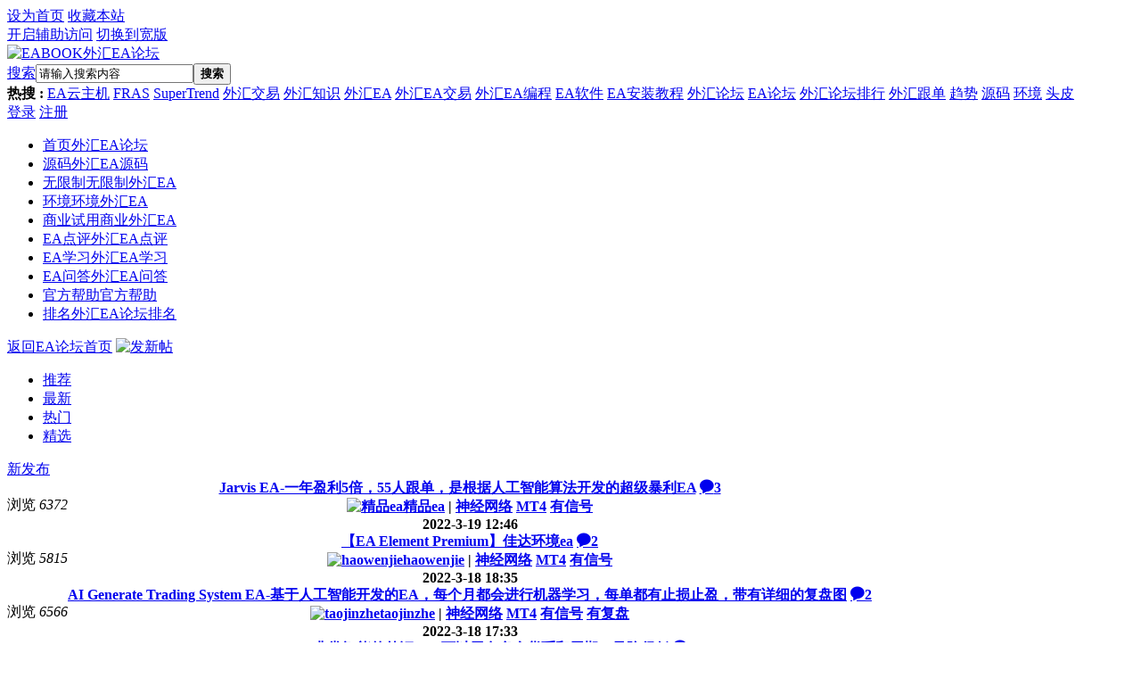

--- FILE ---
content_type: text/html; charset=utf-8
request_url: https://www.eabook.cn/ea-mql5-s1-eaType_6_eaPlatform_1_eaShow_2-1.html
body_size: 12152
content:
<!DOCTYPE html PUBLIC "-//W3C//DTD XHTML 1.0 Transitional//EN" "http://www.w3.org/TR/xhtml1/DTD/xhtml1-transitional.dtd">
<html xmlns="http://www.w3.org/1999/xhtml" lang="zh-cn">

<head>
<meta http-equiv="Content-Type" content="text/html; charset=utf-8" />

        	<title>神经外汇外汇EA - MQL5外汇EA下载,外汇智能交易系统,自动化EA交易软件排名 - EABOOK外汇EA论坛</title>
    

        	<meta name="keywords" content="外汇EA,外汇论坛,MQL5,Forex EA Robot,下载,Forex Trading Forum" />
        	<meta name="description" content="来自数万用户分享的海量精品MQL5外汇EA，类型包括：马丁，网格，对冲，趋势，头皮，神经网络，套利，新闻，多货币，多策略，MT4，MT5，有信号，有观摩，有复盘。 " />
    
<meta name="generator" content="EABOOK Forex EA Robot Trading Forum" />
<meta name="author" content="EABOOK Forex EA Robot Trading Forum" />
<meta name="copyright" content="2001-2021 EABOOK Forex EA Robot Trading Forum" />
<meta name="MSSmartTagsPreventParsing" content="True" />
<meta http-equiv="MSThemeCompatible" content="Yes" />
<base href="https://www.eabook.cn/" /><link rel="stylesheet" type="text/css" href="data/cache/style_2_common.css?v93" /><link rel="stylesheet" type="text/css" href="data/cache/style_2_forum_forumdisplay.css?v93" /><script type="text/javascript">var STYLEID = '2', STATICURL = 'static/', IMGDIR = 'static/image/common', VERHASH = 'v93', charset = 'utf-8', discuz_uid = '0', cookiepre = 'CfQa_2132_', cookiedomain = '', cookiepath = '/', showusercard = '0', attackevasive = '0', disallowfloat = 'newthread', creditnotice = '', defaultstyle = '', REPORTURL = 'aHR0cHM6Ly93d3cuZWFib29rLmNuL2VhLW1xbDUtczEtZWFUeXBlXzZfZWFQbGF0Zm9ybV8xX2VhU2hvd18yLTEuaHRtbA==', SITEURL = 'https://www.eabook.cn/', JSPATH = 'static/js/', CSSPATH = 'data/cache/style_', DYNAMICURL = '';</script>
<script src="static/js/common.js?v93" type="text/javascript"></script>
<meta name="application-name" content="EABOOK外汇EA论坛" />
<meta name="msapplication-tooltip" content="EABOOK外汇EA论坛" />

<meta name="msapplication-task" content="name=EABOOK外汇EA门户;action-uri=https://www.eabook.cn;icon-uri=https://www.eabook.cn/static/image/common/portal.ico" />
<meta name="msapplication-task" content="name=EABOOK外汇EA论坛;action-uri=https://www.eabook.cn;icon-uri=https://www.eabook.cn/static/image/common/bbs.ico" />
<link rel="archives" title="EABOOK外汇EA论坛" href="https://www.eabook.cn/archiver/" />
<script src="static/js/forum.js?v93" type="text/javascript"></script>
    <link rel="stylesheet" type="text/css" href="//at.alicdn.com/t/font_1605853_bm6x04dyonc.css" />
    <!--
    <link rel="stylesheet" type="text/css" href="template/EAbook/static/font/iconfont.css" />
    <link rel="stylesheet" type="text/css" href="//at.alicdn.com/t/font_1605853_g3pr9g597kb.css" />
    -->
    <link rel="stylesheet" type="text/css" href="template/EAbook/static/css/animate.css" />
            <script src="template/EAbook/static/js/jquery-1.11.1.min.js" type="text/javascript"></script>
    <script type="text/javascript">
        var jq=jQuery.noConflict();
    </script>
        <script type="text/javascript">jq(function(){jq("#e_switchercheck").click(function(){var checked=this.checked;if(checked){jq("#e_switcher").addClass("on_check")}else{jq("#e_switcher").removeClass("on_check")}})})</script>
        <script src="template/EAbook/static/js/jquery.SuperSlide.js" type="text/javascript"></script>  
    <script src="template/EAbook/static/js/placeholderfriend.js" type="text/javascript" type="text/javascript"></script>
    <script language='javascript' type="text/javascript"> 
function ResumeError() { 
return true; 
} 
window.onerror = ResumeError; 
</script>

<!-- eabook_baiduStatis -->

<script>
var _hmt = _hmt || [];
(function() {
  var hm = document.createElement("script");
  hm.src = "https://hm.baidu.com/hm.js?27f9aa489e243746c43f0359369e9882";
  var s = document.getElementsByTagName("script")[0]; 
  s.parentNode.insertBefore(hm, s);
})();
</script>

<!-- eabook_toutiao -->


<script>
(function(){
var el = document.createElement("script");
el.src = "https://sf1-scmcdn-tos.pstatp.com/goofy/ttzz/push.js?aa03c91930e328659411374c6871eb25c0b3c1b7c5ae22cb93269f343a00b56f9649c23deaac13b3578715609b39e56b018f386e9ff4d4182d00b433ca81948d";
el.id = "ttzz";
var s = document.getElementsByTagName("script")[0];
s.parentNode.insertBefore(el, s);
})(window)
</script>


</head>

<body id="nv_forum" class="pg_forumdisplay" onkeydown="if(event.keyCode==27) return false;">

<div id="append_parent"></div><div id="ajaxwaitid"></div>
                
        
        <div id="wic_toptb" class="cl">
        	        	<div class="wp">
                <div id="toptb_nav" class="z">
                                            <a href="javascript:;"  onclick="setHomepage('https://www.eabook.cn/');">设为首页</a>                                            <a href="https://www.eabook.cn/"  onclick="addFavorite(this.href, 'EABOOK外汇EA论坛');return false;">收藏本站</a>                                                                                                                        </div>
                <div class="toptb_func mt5 y">
                    <a id="switchblind" href="javascript:;" onClick="toggleBlind(this)" title="开启辅助访问" class="switchblind w_hide">开启辅助访问</a>
                                        
                                            <a href="javascript:;" id="switchwidth" onClick="widthauto(this)" title="切换到宽版" class="switchwidth">切换到宽版</a>
                      
                                    </div>   
            </div>
        </div>

        <div class="wic_header">
        	<div class="wic_header_t cl">
            	<div class="wp">
                	<div class="wic_logo z">
                        <a href="http://www.eabook.cn/" title="外汇EA论坛"><img src="template/EAbook/static/logo.png" alt="EABOOK外汇EA论坛" border="0" /></a>                    </div>

                    <div class="wic_search z cl">
                    <div id="scbar" class="scbar_narrow cl">
<form id="scbar_form" method="post" autocomplete="off" onsubmit="searchFocus($('scbar_txt'))" action="search.php?searchsubmit=yes" target="_blank">
<input type="hidden" name="mod" id="scbar_mod" value="search" />
<input type="hidden" name="formhash" value="35501360" />
<input type="hidden" name="srchtype" value="title" />
<input type="hidden" name="srhfid" value="37" />
<input type="hidden" name="srhlocality" value="forum::forumdisplay" />
<table cellspacing="0" cellpadding="0">
<tr>
<td class="scbar_icon_td"></td>
                <td class="scbar_type_td"><a href="javascript:;" id="scbar_type" class="xg1" onclick="showMenu({'ctrlid':this.id,'ctrlclass':'on'})" hidefocus="true">搜索</a></td>
<td class="scbar_txt_td"><input type="text" name="srchtxt" id="scbar_txt" value="请输入搜索内容" autocomplete="off" x-webkit-speech speech /></td>
<td class="scbar_btn_td"><button type="submit" name="searchsubmit" id="scbar_btn" sc="1" value="true"><strong class="xi2">搜索</strong></button></td>	
</tr>
</table>
</form>
</div>
<div id="scbar_hot">
            <strong class="xw1">热搜 : </strong>
                                                                                                                                                                                                                                                                                                                                                                                                                                                                                                                                                                                                                                                                                                                                                                                                                                                                                                                                                                                                                                                                                                                                                                                                                
                    
                        
                            <a href="https://partner.cloud.tencent.com/invitation/1000154307205f4caefe7a930" rel="nofollow" target="_blank" class="xi2" sc="1">EA云主机</a>
                        

                    
                
                    
                        
                            <a href="search.php?mod=forum&amp;srchtxt=FRAS&amp;formhash=35501360&amp;searchsubmit=true&amp;source=hotsearch" rel="nofollow" target="_blank" class="xi2" sc="1">FRAS</a>
                        

                    
                
                    
                        
                            <a href="search.php?mod=forum&amp;srchtxt=SuperTrend&amp;formhash=35501360&amp;searchsubmit=true&amp;source=hotsearch" rel="nofollow" target="_blank" class="xi2" sc="1">SuperTrend</a>
                        

                    
                
                    
                        
                            <a href="search.php?mod=forum&amp;srchtxt=%E5%A4%96%E6%B1%87%E4%BA%A4%E6%98%93&amp;formhash=35501360&amp;searchsubmit=true&amp;source=hotsearch" rel="nofollow" target="_blank" class="xi2" sc="1">外汇交易</a>
                        

                    
                
                    
                        
                            <a href="search.php?mod=forum&amp;srchtxt=%E5%A4%96%E6%B1%87%E7%9F%A5%E8%AF%86&amp;formhash=35501360&amp;searchsubmit=true&amp;source=hotsearch" rel="nofollow" target="_blank" class="xi2" sc="1">外汇知识</a>
                        

                    
                
                    
                        
                            <a href="search.php?mod=forum&amp;srchtxt=%E5%A4%96%E6%B1%87EA&amp;formhash=35501360&amp;searchsubmit=true&amp;source=hotsearch" rel="nofollow" target="_blank" class="xi2" sc="1">外汇EA</a>
                        

                    
                
                    
                        
                            <a href="search.php?mod=forum&amp;srchtxt=%E5%A4%96%E6%B1%87EA%E4%BA%A4%E6%98%93&amp;formhash=35501360&amp;searchsubmit=true&amp;source=hotsearch" rel="nofollow" target="_blank" class="xi2" sc="1">外汇EA交易</a>
                        

                    
                
                    
                        
                            <a href="search.php?mod=forum&amp;srchtxt=%E5%A4%96%E6%B1%87EA%E7%BC%96%E7%A8%8B&amp;formhash=35501360&amp;searchsubmit=true&amp;source=hotsearch" rel="nofollow" target="_blank" class="xi2" sc="1">外汇EA编程</a>
                        

                    
                
                    
                        
                            <a href="search.php?mod=forum&amp;srchtxt=EA%E8%BD%AF%E4%BB%B6&amp;formhash=35501360&amp;searchsubmit=true&amp;source=hotsearch" rel="nofollow" target="_blank" class="xi2" sc="1">EA软件</a>
                        

                    
                
                    
                        
                            <a href="search.php?mod=forum&amp;srchtxt=EA%E5%AE%89%E8%A3%85%E6%95%99%E7%A8%8B&amp;formhash=35501360&amp;searchsubmit=true&amp;source=hotsearch" rel="nofollow" target="_blank" class="xi2" sc="1">EA安装教程</a>
                        

                    
                
                    
                        
                            <a href="search.php?mod=forum&amp;srchtxt=%E5%A4%96%E6%B1%87%E8%AE%BA%E5%9D%9B&amp;formhash=35501360&amp;searchsubmit=true&amp;source=hotsearch" rel="nofollow" target="_blank" class="xi2" sc="1">外汇论坛</a>
                        

                    
                
                    
                        
                            <a href="search.php?mod=forum&amp;srchtxt=EA%E8%AE%BA%E5%9D%9B&amp;formhash=35501360&amp;searchsubmit=true&amp;source=hotsearch" rel="nofollow" target="_blank" class="xi2" sc="1">EA论坛</a>
                        

                    
                
                    
                        
                            <a href="search.php?mod=forum&amp;srchtxt=%E5%A4%96%E6%B1%87%E8%AE%BA%E5%9D%9B%E6%8E%92%E8%A1%8C&amp;formhash=35501360&amp;searchsubmit=true&amp;source=hotsearch" rel="nofollow" target="_blank" class="xi2" sc="1">外汇论坛排行</a>
                        

                    
                
                    
                        
                            <a href="search.php?mod=forum&amp;srchtxt=%E5%A4%96%E6%B1%87%E8%B7%9F%E5%8D%95&amp;formhash=35501360&amp;searchsubmit=true&amp;source=hotsearch" rel="nofollow" target="_blank" class="xi2" sc="1">外汇跟单</a>
                        

                    
                
                    
                        
                            <a href="search.php?mod=forum&amp;srchtxt=%E8%B6%8B%E5%8A%BF&amp;formhash=35501360&amp;searchsubmit=true&amp;source=hotsearch" rel="nofollow" target="_blank" class="xi2" sc="1">趋势</a>
                        

                    
                
                    
                        
                            <a href="search.php?mod=forum&amp;srchtxt=%E6%BA%90%E7%A0%81&amp;formhash=35501360&amp;searchsubmit=true&amp;source=hotsearch" rel="nofollow" target="_blank" class="xi2" sc="1">源码</a>
                        

                    
                
                    
                        
                            <a href="search.php?mod=forum&amp;srchtxt=%E7%8E%AF%E5%A2%83&amp;formhash=35501360&amp;searchsubmit=true&amp;source=hotsearch" rel="nofollow" target="_blank" class="xi2" sc="1">环境</a>
                        

                    
                
                    
                        
                            <a href="search.php?mod=forum&amp;srchtxt=%E5%A4%B4%E7%9A%AE&amp;formhash=35501360&amp;searchsubmit=true&amp;source=hotsearch" rel="nofollow" target="_blank" class="xi2" sc="1">头皮</a>
                        

                    
                    </div>
<ul id="scbar_type_menu" class="p_pop" style="display: none;"><li><a href="javascript:;" rel="curforum" fid="37" >本版</a></li><li><a href="javascript:;" rel="article">文章</a></li><li><a href="javascript:;" rel="forum" class="curtype">帖子</a></li><li><a href="javascript:;" rel="user">用户</a></li></ul>
<script type="text/javascript">
initSearchmenu('scbar', '');
</script>
                    </div>

                    <div class="wic_login y">
                          <div id="wic_nologin" class="wic_login_no cl" onMouseOver="showMenu({'ctrlid':this.id,'pos':'34!','ctrlclass':'on','duration':2});">
    	<a class="login" href="member.php?mod=logging&amp;action=login">登录</a>
        <a class="reg" href="member.php?mod=register">注册</a>
    </div>
                    </div> 
                </div>
            </div>
            <div id="wic_hd" class="wic_header_b cl">
            	<div class="wp">
                                    <div class="wic_nav z cl">
                        <ul>
                                                        	
                                                            	
                                                        	
                                                                    <li id="mn_N3c6f" ><a href="https://www.eabook.cn" hidefocus="true" title="外汇EA论坛"  >首页<span>外汇EA论坛</span></a></li>
                                                            	
                                                        	
                                                            	
                                                        	
                                                                    <li id="mn_F2" ><a href="https://www.eabook.cn/ea-sourcecode-1.html" hidefocus="true" title="外汇EA源码"  >源码<span>外汇EA源码</span></a></li>
                                                            	
                                                        	
                                                                    <li id="mn_F36" ><a href="https://www.eabook.cn/ea-nolimit-1.html" hidefocus="true" title="无限制外汇EA"  >无限制<span>无限制外汇EA</span></a></li>
                                                            	
                                                        	
                                                                    <li class="a" id="mn_F37" ><a href="https://www.eabook.cn/ea-mql5-1.html" hidefocus="true" title="环境外汇EA"  >环境<span>环境外汇EA</span></a></li>
                                                            	
                                                        	
                                                                    <li id="mn_F38" ><a href="https://www.eabook.cn/ea-trial-1.html" hidefocus="true" title="商业外汇EA"  >商业试用<span>商业外汇EA</span></a></li>
                                                            	
                                                        	
                                                                    <li id="mn_F39" ><a href="https://www.eabook.cn/ea-comment-1.html" hidefocus="true" title="外汇EA点评"  >EA点评<span>外汇EA点评</span></a></li>
                                                            	
                                                        	
                                                                    <li id="mn_F40" ><a href="https://www.eabook.cn/ea-study-1.html" hidefocus="true" title="外汇EA学习"  >EA学习<span>外汇EA学习</span></a></li>
                                                            	
                                                        	
                                                                    <li id="mn_F41" ><a href="https://www.eabook.cn/ea-ask-1.html" hidefocus="true" title="外汇EA问答"  >EA问答<span>外汇EA问答</span></a></li>
                                                            	
                                                        	
                                                            	
                                                        	
                                                                    <li id="mn_F42" ><a href="https://www.eabook.cn/ea-official-1.html" hidefocus="true" title="官方帮助"  >官方帮助<span>官方帮助</span></a></li>
                                                            	
                                                        	
                                                            	
                                                        	
                                                                    <li id="mn_N12a7" ><a href="misc.php?mod=ranklist" hidefocus="true" title="外汇EA论坛排名"  >排名<span>外汇EA论坛排名</span></a></li>
                                                            	
                                                    </ul>
                                            </div> 
                </div>
            </div>		
                                    <div id="mu" class="cl">
                        </div>
            </div>
            <div id="wic_nologin_menu" class="p_pop_null" style="display:none;">
                <ul>
                                                        </ul>
            </div>
        
        
<script src="template/EAbook/static/js/nv.js" type="text/javascript"></script>

        <div id="wp" class="wp">

<style id="diy_style" type="text/css"></style>
<!--[diy=diynavtop]--><div id="diynavtop" class="area"></div><!--[/diy]--><div class="wp">
<!--[diy=diy1]--><div id="diy1" class="area"></div><!--[/diy]-->
</div>

<div class="boardnav">
<div id="ct" class="wp cl ct2 mt20">

<div class="mn">




<div class="drag">
<!--[diy=diy4]--><div id="diy4" class="area"></div><!--[/diy]-->
</div>




<div id="pgt" class="pgs mb20 cl w_hide">
<span id="fd_page_top"></span>
<span class="pgb y"  ><a href="/.">返回EA论坛首页</a></span>
<a href="javascript:;" id="newspecial" onmouseover="$('newspecial').id = 'newspecialtmp';this.id = 'newspecial';showMenu({'ctrlid':this.id})" onclick="location.href='forum.php?mod=post&action=newthread&fid=37';return false;" title="发新帖"><img src="static/image/common/pn_post.png" alt="发新帖" /></a></div>

<div id="threadlist" class="tl bm">


    <div class="showmenubox cl">
   	  	<div class="threadthumb z cl">
<ul>
        	<li><a href="https://www.eabook.cn/forum.php?mod=forumdisplay&amp;fid=37&amp;filter=lastpost&amp;orderby=lastpost" rel="nofollow" class=" on">推荐</a></li>
            <li><a href="https://www.eabook.cn/forum.php?mod=forumdisplay&amp;fid=37&amp;filter=author&amp;orderby=dateline" class="">最新</a></li>
            <li><a href="https://www.eabook.cn/forum.php?mod=forumdisplay&amp;fid=37&amp;filter=heat&amp;orderby=heats" class="">热门</a></li>
            <li><a href="https://www.eabook.cn/forum.php?mod=forumdisplay&amp;fid=37&amp;filter=digest&amp;digest=1" class="">精选</a></li>
</ul>
</div>
<a href="javascript:;" class="forum_post y"   onclick="location.href='forum.php?mod=post&action=newthread&fid=37';return false;" title="发新帖">新发布</a>
        
        
        
<table cellspacing="0" cellpadding="0" style="display:none;">
<tr>
<th colspan="2">
<div class="tf">
<span id="clearstickthread" style="display: none;">
<span class="pipe">|</span>
<a href="javascript:;" onclick="clearStickThread()" class="xi2" title="显示置顶">显示置顶</a>
</span>
</div>
</th>
<td class="by">作者</td>
<td class="by">回复/查看</td>
<td class="by">最后发表</td>
</tr>
</table>
</div>
    
    

<div class="bm_c">
<script type="text/javascript">var lasttime = 1768974139;var listcolspan= '5';</script>
<div id="forumnew" style="display:none"></div>
<form method="post" autocomplete="off" name="moderate" id="moderate" action="forum.php?mod=topicadmin&amp;action=moderate&amp;fid=37&amp;infloat=yes&amp;nopost=yes">
<input type="hidden" name="formhash" value="35501360" />
<input type="hidden" name="listextra" value="page%3D1" />
<table summary="forum_37" cellspacing="0" cellpadding="0" id="threadlisttableid">
<tbody id="separatorline" class="emptb"><tr><td class="icn"></td><th></th><td class="by"></td><td class="by"></td><td class="by"></td></tr></tbody>
<tbody id="normalthread_153">
<tr>
<td class="icn">
                                    	<div class="list_views">
                                        <span>浏览</span>
                                        <em  title="6372">
                                                                                	                                            6372                                                                                                                            </em>
                                        </div>
</td>
<th class="new">
                                    	<div class="listt cl">
<a href="https://www.eabook.cn/ea-153-1-1.html" target="_blank" class="tit">Jarvis EA-一年盈利5倍，55人跟单，是根据人工智能算法开发的超级暴利EA</a>
                                        
                                        <span class="replies y"><a href="https://www.eabook.cn/ea-153-1-1.html"><i class="iconfont icon-huifu"></i>3</a></span>
                                                                                </div>
                                        <div class="listb cl">
                                            <div class="listbl z"> 
                                                                                                                                                <span class="user">
                                                                                                    <a href="https://www.eabook.cn/space-uid-22.html" rel="nofollow" class="userauthor" ><img src="https://www.eabook.cn/uc_server/data/avatar/000/00/00/22_avatar_small.jpg" alt=精品ea onerror="this.onerror=null;this.src='source/plugin/autoavatar/avatar/hash_d7dd595030a0bbc7d95ad3b4ac537048.jpg'" noerror="true"/>精品ea</a>
                                                                                                </span>
                                                                                                                                                <span class="pipe">|</span>
                                                <span class="cate">                                                <a href="https://www.eabook.cn/ea-mql5-s1-eaType_6-1.html" rel="nofollow" title="神经外汇外汇EA">神经网络</a>	


<a href="https://www.eabook.cn/ea-mql5-s1-eaPlatform_1-1.html" rel="nofollow" title="MT4外汇EA">MT4</a>	


<a href="https://www.eabook.cn/ea-mql5-s1-eaShow_2-1.html" rel="nofollow" title="外汇EA信号">有信号</a>	



                                                </span>
                                                                                                <span class="other">
                                                	                                                                                                                                                        </span>
                                            </div>
                                            <div class="listblr sortid y">
<span class="time"> 2022-3-19 12:46</span>
                                            </div>
                                        </div>
                                        
</th>
<td class="by">&nbsp;</td>
<td class="by">&nbsp;</td>
                                    <td class="by">&nbsp;</td>
</tr>
</tbody>
<tbody id="normalthread_996">
<tr>
<td class="icn">
                                    	<div class="list_views">
                                        <span>浏览</span>
                                        <em  title="5815">
                                                                                	                                            5815                                                                                                                            </em>
                                        </div>
</td>
<th class="new">
                                    	<div class="listt cl">
<a href="https://www.eabook.cn/ea-996-1-1.html" target="_blank" class="tit">【EA Element Premium】佳达环境ea</a>
                                        
                                        <span class="replies y"><a href="https://www.eabook.cn/ea-996-1-1.html"><i class="iconfont icon-huifu"></i>2</a></span>
                                                                                </div>
                                        <div class="listb cl">
                                            <div class="listbl z"> 
                                                                                                                                                <span class="user">
                                                                                                    <a href="https://www.eabook.cn/space-uid-644.html" rel="nofollow" class="userauthor" ><img src="https://www.eabook.cn/uc_server/data/avatar/000/00/06/44_avatar_small.jpg" alt=haowenjie onerror="this.onerror=null;this.src='source/plugin/autoavatar/avatar/hash_05b0da6a60b21caf365913738c2220d0.jpg'" noerror="true"/>haowenjie</a>
                                                                                                </span>
                                                                                                                                                <span class="pipe">|</span>
                                                <span class="cate">                                                <a href="https://www.eabook.cn/ea-mql5-s1-eaType_6-1.html" rel="nofollow" title="神经外汇外汇EA">神经网络</a>	


<a href="https://www.eabook.cn/ea-mql5-s1-eaPlatform_1-1.html" rel="nofollow" title="MT4外汇EA">MT4</a>	


<a href="https://www.eabook.cn/ea-mql5-s1-eaShow_2-1.html" rel="nofollow" title="外汇EA信号">有信号</a>	



                                                </span>
                                                                                                <span class="other">
                                                	                                                                                                                                                        </span>
                                            </div>
                                            <div class="listblr sortid y">
<span class="time"> 2022-3-18 18:35</span>
                                            </div>
                                        </div>
                                        
</th>
<td class="by">&nbsp;</td>
<td class="by">&nbsp;</td>
                                    <td class="by">&nbsp;</td>
</tr>
</tbody>
<tbody id="normalthread_63">
<tr>
<td class="icn">
                                    	<div class="list_views">
                                        <span>浏览</span>
                                        <em  title="6566">
                                                                                	                                            6566                                                                                                                            </em>
                                        </div>
</td>
<th class="new">
                                    	<div class="listt cl">
<a href="https://www.eabook.cn/ea-63-1-1.html" target="_blank" class="tit">AI Generate Trading System EA-基于人工智能开发的EA，每个月都会进行机器学习，每单都有止损止盈，带有详细的复盘图</a>
                                        
                                        <span class="replies y"><a href="https://www.eabook.cn/ea-63-1-1.html"><i class="iconfont icon-huifu"></i>2</a></span>
                                                                                </div>
                                        <div class="listb cl">
                                            <div class="listbl z"> 
                                                                                                                                                <span class="user">
                                                                                                    <a href="https://www.eabook.cn/space-uid-4.html" rel="nofollow" class="userauthor" ><img src="https://www.eabook.cn/uc_server/data/avatar/000/00/00/04_avatar_small.jpg" alt=taojinzhe onerror="this.onerror=null;this.src='source/plugin/autoavatar/avatar/hash_1ef599dab326344b177bd89aa33a3f34.jpg'" noerror="true"/>taojinzhe</a>
                                                                                                </span>
                                                                                                                                                <span class="pipe">|</span>
                                                <span class="cate">                                                <a href="https://www.eabook.cn/ea-mql5-s1-eaType_6-1.html" rel="nofollow" title="神经外汇外汇EA">神经网络</a>	


<a href="https://www.eabook.cn/ea-mql5-s1-eaPlatform_1-1.html" rel="nofollow" title="MT4外汇EA">MT4</a>	


<a href="https://www.eabook.cn/ea-mql5-s1-eaShow_2-1.html" rel="nofollow" title="外汇EA信号">有信号</a>	


<a href="https://www.eabook.cn/ea-mql5-s1-eaShow_3-1.html" rel="nofollow" title="外汇EA复盘">有复盘</a>	



                                                </span>
                                                                                                <span class="other">
                                                	                                                                                                                                                        </span>
                                            </div>
                                            <div class="listblr sortid y">
<span class="time"> 2022-3-18 17:33</span>
                                            </div>
                                        </div>
                                        
</th>
<td class="by">&nbsp;</td>
<td class="by">&nbsp;</td>
                                    <td class="by">&nbsp;</td>
</tr>
</tbody>
<tbody id="normalthread_152">
<tr>
<td class="icn">
                                    	<div class="list_views">
                                        <span>浏览</span>
                                        <em  title="5743">
                                                                                	                                            5743                                                                                                                            </em>
                                        </div>
</td>
<th class="new">
                                    	<div class="listt cl">
<a href="https://www.eabook.cn/ea-152-1-1.html" target="_blank" class="tit">Jaeger EA-非常智能的外汇ea，可以用在多个货币和周期，风险很低</a>
                                        
                                        <span class="replies y"><a href="https://www.eabook.cn/ea-152-1-1.html"><i class="iconfont icon-huifu"></i>2</a></span>
                                                                                </div>
                                        <div class="listb cl">
                                            <div class="listbl z"> 
                                                                                                                                                <span class="user">
                                                                                                    <a href="https://www.eabook.cn/space-uid-22.html" rel="nofollow" class="userauthor" ><img src="https://www.eabook.cn/uc_server/data/avatar/000/00/00/22_avatar_small.jpg" alt=精品ea onerror="this.onerror=null;this.src='source/plugin/autoavatar/avatar/hash_d7dd595030a0bbc7d95ad3b4ac537048.jpg'" noerror="true"/>精品ea</a>
                                                                                                </span>
                                                                                                                                                <span class="pipe">|</span>
                                                <span class="cate">                                                <a href="https://www.eabook.cn/ea-mql5-s1-eaType_6-1.html" rel="nofollow" title="神经外汇外汇EA">神经网络</a>	


<a href="https://www.eabook.cn/ea-mql5-s1-eaPlatform_1-1.html" rel="nofollow" title="MT4外汇EA">MT4</a>	


<a href="https://www.eabook.cn/ea-mql5-s1-eaShow_2-1.html" rel="nofollow" title="外汇EA信号">有信号</a>	



                                                </span>
                                                                                                <span class="other">
                                                	                                                                                                                                                        </span>
                                            </div>
                                            <div class="listblr sortid y">
<span class="time"> 2022-3-18 17:28</span>
                                            </div>
                                        </div>
                                        
</th>
<td class="by">&nbsp;</td>
<td class="by">&nbsp;</td>
                                    <td class="by">&nbsp;</td>
</tr>
</tbody>
</table><!-- end of table "forum_G[fid]" branch 1/3 -->
</form>
</div>
</div>


<div class="pgs cl">
<span id="fd_page_bottom"></span>
<a href="javascript:;" id="newspecialtmp" class="w_hide" onmouseover="$('newspecial').id = 'newspecialtmp';this.id = 'newspecial';showMenu({'ctrlid':this.id})" onclick="location.href='forum.php?mod=post&action=newthread&fid=37';return false;" title="发新帖"><img src="static/image/common/pn_post.png" alt="发新帖" /></a></div>
<!--[diy=diyfastposttop]--><div id="diyfastposttop" class="area"></div><!--[/diy]-->

<!--[diy=diyforumdisplaybottom]--><div id="diyforumdisplaybottom" class="area"></div><!--[/diy]-->
</div>

<div class="sd w_sd">
            
<div class="forum_cate bg_fff">
            	<div id="ttp_all" class=" ttp_all_sort"><a href="https://www.eabook.cn/ea-mql5-1.html"><i class="iconfont icon-back fs12"></i>全部</a></div>
                                                    <script type="text/javascript">
var forum_optionlist = '<?xml version="1.0" encoding="utf-8"?><forum_optionlist><s9><stitle>类型</stitle><stype>radio</stype><sunit></sunit><sidentifier>eaType</sidentifier><sdescription></sdescription><spermprompt></spermprompt><srequired>1</srequired><sunchangeable>0</sunchangeable><ssearch>2</ssearch><ssubjectshow>0</ssubjectshow><sexpiration>0</sexpiration><sprotect><susergroup></susergroup><sverify></sverify></sprotect><schoices><s1>马丁</s1><s2>网格</s2><s3>对冲</s3><s4>趋势</s4><s5>头皮</s5><s6>神经网络</s6><s7>套利</s7><s8>新闻</s8><s9>多货币</s9><s10>多策略</s10><s11>跟单</s11><s12>风控</s12><s13>复盘</s13><s14>面板</s14><s15>功能</s15></schoices></s9><s10><stitle>平台</stitle><stype>radio</stype><sunit></sunit><sidentifier>eaPlatform</sidentifier><sdescription></sdescription><spermprompt></spermprompt><srequired>1</srequired><sunchangeable>0</sunchangeable><ssearch>2</ssearch><ssubjectshow>0</ssubjectshow><sexpiration>0</sexpiration><sprotect><susergroup></susergroup><sverify></sverify></sprotect><schoices><s1>MT4</s1><s2>MT5</s2></schoices></s10><s11><stitle>展示</stitle><stype>checkbox</stype><sunit></sunit><sidentifier>eaShow</sidentifier><sdescription></sdescription><spermprompt></spermprompt><srequired>0</srequired><sunchangeable>0</sunchangeable><ssearch>2</ssearch><ssubjectshow>0</ssubjectshow><sexpiration>0</sexpiration><sprotect><susergroup></susergroup><sverify></sverify></sprotect><schoices><s1>有观摩</s1><s2>有信号</s2><s3>有复盘</s3></schoices></s11></forum_optionlist>';
</script>
<script src="static/js/threadsort.js?v93" type="text/javascript"></script>                                                                              <div class="cate_search">
    <div class="cate_write_search">
        	
        	<div id="eaType_search">
                <h3 onclick="leftside('eaType_search')" class="cl">类型<i class="iconfont icon-xia"></i><i class="iconfont icon-shang"></i></h3>
                <ul class="cl">
                    
                        
                        <li><a href="https://www.eabook.cn/ea-mql5-s1-eaType_1_eaPlatform_1_eaShow_2-1.html" title="马丁外汇EA"><i class="iconfont icon-back"></i>马丁<span class="y num">18</span>
    							</a>
</li>
                        <li><a href="https://www.eabook.cn/ea-mql5-s1-eaType_2_eaPlatform_1_eaShow_2-1.html" title="网格外汇EA"><i class="iconfont icon-back"></i>网格<span class="y num">13</span>
    							</a>
</li>
                        <li><a href="https://www.eabook.cn/ea-mql5-s1-eaType_3_eaPlatform_1_eaShow_2-1.html" title="对冲外汇EA"><i class="iconfont icon-back"></i>对冲<span class="y num">12</span>
    							</a>
</li>
                        <li><a href="https://www.eabook.cn/ea-mql5-s1-eaType_4_eaPlatform_1_eaShow_2-1.html" title="趋势外汇EA"><i class="iconfont icon-back"></i>趋势<span class="y num">77</span>
    							</a>
</li>
                        <li><a href="https://www.eabook.cn/ea-mql5-s1-eaType_5_eaPlatform_1_eaShow_2-1.html" title="剥头皮外汇EA"><i class="iconfont icon-back"></i>头皮<span class="y num">61</span>
    							</a>
</li>
                        <li class="a"><a href="https://www.eabook.cn/ea-mql5-s1-eaType_6_eaPlatform_1_eaShow_2-1.html" title="神经外汇外汇EA"><i class="iconfont icon-back"></i>神经网络<span class="y num">14</span>
    							</a>
</li>
                        <li><a href="https://www.eabook.cn/ea-mql5-s1-eaType_7_eaPlatform_1_eaShow_2-1.html" title="套利外汇EA"><i class="iconfont icon-back"></i>套利<span class="y num">3</span>
    							</a>
</li>
                        <li><a href="https://www.eabook.cn/ea-mql5-s1-eaType_8_eaPlatform_1_eaShow_2-1.html" title="新闻外汇EA"><i class="iconfont icon-back"></i>新闻<span class="y num">3</span>
    							</a>
</li>
                        <li><a href="https://www.eabook.cn/ea-mql5-s1-eaType_9_eaPlatform_1_eaShow_2-1.html" title="多货币外汇EA"><i class="iconfont icon-back"></i>多货币<span class="y num">3</span>
    							</a>
</li>
                        <li><a href="https://www.eabook.cn/ea-mql5-s1-eaType_10_eaPlatform_1_eaShow_2-1.html" title="多策略外汇EA"><i class="iconfont icon-back"></i>多策略<span class="y num">17</span>
    							</a>
</li>
                        <li><a href="https://www.eabook.cn/ea-mql5-s1-eaType_11_eaPlatform_1_eaShow_2-1.html" title="跟单外汇EA"><i class="iconfont icon-back"></i>跟单<span class="y num">2</span>
    							</a>
</li>
                        <li><a href="https://www.eabook.cn/ea-mql5-s1-eaType_12_eaPlatform_1_eaShow_2-1.html" title="风控外汇EA"><i class="iconfont icon-back"></i>风控<span class="y num">0</span>
    							</a>
</li>
                        <li><a href="https://www.eabook.cn/ea-mql5-s1-eaType_13_eaPlatform_1_eaShow_2-1.html" title="复盘外汇EA"><i class="iconfont icon-back"></i>复盘<span class="y num">2</span>
    							</a>
</li>
                        <li><a href="https://www.eabook.cn/ea-mql5-s1-eaType_14_eaPlatform_1_eaShow_2-1.html" title="外汇EA面板"><i class="iconfont icon-back"></i>面板<span class="y num">4</span>
    							</a>
</li>
                        <li><a href="https://www.eabook.cn/ea-mql5-s1-eaType_15_eaPlatform_1_eaShow_2-1.html" title="外汇EA软件"><i class="iconfont icon-back"></i>功能<span class="y num">5</span>
    							</a>
</li>
                        
                    
                </ul>
            </div>

        	<div id="eaPlatform_search">
                <h3 onclick="leftside('eaPlatform_search')" class="cl">平台<i class="iconfont icon-xia"></i><i class="iconfont icon-shang"></i></h3>
                <ul class="cl">
                    
                        
                        <li class="a"><a href="https://www.eabook.cn/ea-mql5-s1-eaType_6_eaPlatform_1_eaShow_2-1.html" title="MT4外汇EA"><i class="iconfont icon-back"></i>MT4<span class="y num">205</span>
    							</a>
</li>
                        <li><a href="https://www.eabook.cn/ea-mql5-s1-eaType_6_eaPlatform_2_eaShow_2-1.html" title="MT5外汇EA"><i class="iconfont icon-back"></i>MT5<span class="y num">29</span>
    							</a>
</li>
                        
                    
                </ul>
            </div>

        	<div id="eaShow_search">
                <h3 onclick="leftside('eaShow_search')" class="cl">展示<i class="iconfont icon-xia"></i><i class="iconfont icon-shang"></i></h3>
                <ul class="cl">
                    
                        
                        <li><a href="https://www.eabook.cn/ea-mql5-s1-eaType_6_eaPlatform_1_eaShow_1-1.html" title="外汇EA观摩"><i class="iconfont icon-back"></i>有观摩<span class="y num">29</span>
    							</a>
</li>
                        <li class="a"><a href="https://www.eabook.cn/ea-mql5-s1-eaType_6_eaPlatform_1_eaShow_2-1.html" title="外汇EA信号"><i class="iconfont icon-back"></i>有信号<span class="y num">126</span>
    							</a>
</li>
                        <li><a href="https://www.eabook.cn/ea-mql5-s1-eaType_6_eaPlatform_1_eaShow_3-1.html" title="外汇EA复盘"><i class="iconfont icon-back"></i>有复盘<span class="y num">138</span>
    							</a>
</li>
                        
                    
                </ul>
            </div>
 
    <table id="fontsearch" class="tsm cl" style=" display:none;">
         
                     </table>
    </div>

</div>
                                            </div> 

 <!--开启边栏时显示信息-->
 <div class="bm mt15">
<div class="w_tit cl">
<h2>月度排名</h2>
</div>
<div class="bm_c">
<div class="index_thread_rank_box cl">
        <ul><li class="num1">
		<div class="tit"><a href="https://www.eabook.cn/ea-8767-1-1.html" target="_blank">【东风61 Ultra】100美金3个月 盈利64万多</a></div>
		<div class="info cl">
			<div class="cate"><a href="https://www.eabook.cn/ea-mql5-s1-eaType_6-1.html" title="神经外汇外汇EA" rel="nofollow" target="_blank">&nbsp;神经网络</a><a href="https://www.eabook.cn/ea-mql5-s1-eaPlatform_2-1.html" title="MT5外汇EA" rel="nofollow" target="_blank">&nbsp;MT5</a><a href="https://www.eabook.cn/ea-mql5-s1-eaShow_2-1.html" title="外汇EA信号" rel="nofollow" target="_blank">&nbsp;有信号</a></div>
			<span>77 浏览</span>
		</div>
	</li><li class="num2">
		<div class="tit"><a href="https://www.eabook.cn/ea-78-1-1.html" target="_blank">Forebot-非常不错的挂单突破策略，一单一结</a></div>
		<div class="info cl">
			<div class="cate"><a href="https://www.eabook.cn/ea-mql5-s1-eaType_4-1.html" title="趋势外汇EA" rel="nofollow" target="_blank">&nbsp;趋势</a><a href="https://www.eabook.cn/ea-mql5-s1-eaPlatform_1-1.html" title="MT4外汇EA" rel="nofollow" target="_blank">&nbsp;MT4</a><a href="https://www.eabook.cn/ea-mql5-s1-eaShow_3-1.html" title="外汇EA复盘" rel="nofollow" target="_blank">&nbsp;有复盘</a></div>
			<span>5842 浏览</span>
		</div>
	</li><li class="num3">
		<div class="tit"><a href="https://www.eabook.cn/ea-8725-1-1.html" target="_blank">【东风61 Ultra】100美金3个月 盈利64万多</a></div>
		<div class="info cl">
			<div class="cate"><a href="https://www.eabook.cn/ea-mql5-s1-eaType_6-1.html" title="神经外汇外汇EA" rel="nofollow" target="_blank">&nbsp;神经网络</a><a href="https://www.eabook.cn/ea-mql5-s1-eaPlatform_2-1.html" title="MT5外汇EA" rel="nofollow" target="_blank">&nbsp;MT5</a><a href="https://www.eabook.cn/ea-mql5-s1-eaShow_3-1.html" title="外汇EA复盘" rel="nofollow" target="_blank">&nbsp;有复盘</a></div>
			<span>344 浏览</span>
		</div>
	</li><li class="num4">
		<div class="tit"><a href="https://www.eabook.cn/ea-6040-1-1.html" target="_blank">deepseek，豆包doubao，Kimi【智慧大模型AI</a></div>
		<div class="info cl">
			<div class="cate"><a href="https://www.eabook.cn/ea-mql5-s1-eaType_10-1.html" title="多策略外汇EA" rel="nofollow" target="_blank">&nbsp;多策略</a><a href="https://www.eabook.cn/ea-mql5-s1-eaPlatform_2-1.html" title="MT5外汇EA" rel="nofollow" target="_blank">&nbsp;MT5</a><a href="https://www.eabook.cn/ea-mql5-s1-eaShow_-1.html" title="" rel="nofollow" target="_blank">&nbsp;</a></div>
			<span>1827 浏览</span>
		</div>
	</li><li class="num5">
		<div class="tit"><a href="https://www.eabook.cn/ea-8738-1-1.html" target="_blank">超级对锁，实盘两个月翻6倍。</a></div>
		<div class="info cl">
			<div class="cate"><a href="https://www.eabook.cn/ea-mql5-s1-eaType_2-1.html" title="网格外汇EA" rel="nofollow" target="_blank">&nbsp;网格</a><a href="https://www.eabook.cn/ea-mql5-s1-eaPlatform_2-1.html" title="MT5外汇EA" rel="nofollow" target="_blank">&nbsp;MT5</a><a href="https://www.eabook.cn/ea-mql5-s1-eaShow_1-1.html" title="外汇EA观摩" rel="nofollow" target="_blank">&nbsp;有观摩</a></div>
			<span>250 浏览</span>
		</div>
	</li><li class="num6">
		<div class="tit"><a href="https://www.eabook.cn/ea-8730-1-1.html" target="_blank">趋势黄金堡垒EA：【99%胜率策略】50点精准</a></div>
		<div class="info cl">
			<div class="cate"><a href="https://www.eabook.cn/ea-mql5-s1-eaType_4-1.html" title="趋势外汇EA" rel="nofollow" target="_blank">&nbsp;趋势</a><a href="https://www.eabook.cn/ea-mql5-s1-eaPlatform_1-1.html" title="MT4外汇EA" rel="nofollow" target="_blank">&nbsp;MT4</a><a href="https://www.eabook.cn/ea-mql5-s1-eaShow_1-1.html" title="外汇EA观摩" rel="nofollow" target="_blank">&nbsp;有观摩</a></div>
			<span>231 浏览</span>
		</div>
	</li><li class="num7">
		<div class="tit"><a href="https://www.eabook.cn/ea-4951-1-1.html" target="_blank">MTCommander盈亏统计指标vip 9.05 mt5最新</a></div>
		<div class="info cl">
			<div class="cate"><a href="https://www.eabook.cn/ea-mql5-s1-eaType_13-1.html" title="复盘外汇EA" rel="nofollow" target="_blank">&nbsp;复盘</a><a href="https://www.eabook.cn/ea-mql5-s1-eaPlatform_2-1.html" title="MT5外汇EA" rel="nofollow" target="_blank">&nbsp;MT5</a><a href="https://www.eabook.cn/ea-mql5-s1-eaShow_3-1.html" title="外汇EA复盘" rel="nofollow" target="_blank">&nbsp;有复盘</a></div>
			<span>5636 浏览</span>
		</div>
	</li><li class="num8">
		<div class="tit"><a href="https://www.eabook.cn/ea-5273-1-1.html" target="_blank">星舰</a></div>
		<div class="info cl">
			<div class="cate"><a href="https://www.eabook.cn/ea-mql5-s1-eaType_15-1.html" title="外汇EA软件" rel="nofollow" target="_blank">&nbsp;功能</a><a href="https://www.eabook.cn/ea-mql5-s1-eaPlatform_2-1.html" title="MT5外汇EA" rel="nofollow" target="_blank">&nbsp;MT5</a><a href="https://www.eabook.cn/ea-mql5-s1-eaShow_2-1.html" title="外汇EA信号" rel="nofollow" target="_blank">&nbsp;有信号</a><a href="https://www.eabook.cn/ea-mql5-s1-eaShow_3-1.html" title="外汇EA复盘" rel="nofollow" target="_blank">&nbsp;有复盘</a></div>
			<span>345 浏览</span>
		</div>
	</li><li class="num9">
		<div class="tit"><a href="https://www.eabook.cn/ea-5633-1-1.html" target="_blank">PRISM 专业交易系统 - 智能量化EA</a></div>
		<div class="info cl">
			<div class="cate"><a href="https://www.eabook.cn/ea-mql5-s1-eaType_4-1.html" title="趋势外汇EA" rel="nofollow" target="_blank">&nbsp;趋势</a><a href="https://www.eabook.cn/ea-mql5-s1-eaPlatform_2-1.html" title="MT5外汇EA" rel="nofollow" target="_blank">&nbsp;MT5</a><a href="https://www.eabook.cn/ea-mql5-s1-eaShow_3-1.html" title="外汇EA复盘" rel="nofollow" target="_blank">&nbsp;有复盘</a></div>
			<span>2756 浏览</span>
		</div>
	</li><li class="num10">
		<div class="tit"><a href="https://www.eabook.cn/ea-126-1-1.html" target="_blank">Perfect Score EA-实盘不到一年盈利8倍多，</a></div>
		<div class="info cl">
			<div class="cate"><a href="https://www.eabook.cn/ea-mql5-s1-eaType_10-1.html" title="多策略外汇EA" rel="nofollow" target="_blank">&nbsp;多策略</a><a href="https://www.eabook.cn/ea-mql5-s1-eaPlatform_1-1.html" title="MT4外汇EA" rel="nofollow" target="_blank">&nbsp;MT4</a><a href="https://www.eabook.cn/ea-mql5-s1-eaShow_2-1.html" title="外汇EA信号" rel="nofollow" target="_blank">&nbsp;有信号</a><a href="https://www.eabook.cn/ea-mql5-s1-eaShow_3-1.html" title="外汇EA复盘" rel="nofollow" target="_blank">&nbsp;有复盘</a></div>
			<span>10393 浏览</span>
		</div>
	</li></ul>    </div>
</div> 
</div>
<div class="bm forum_announce mt15">
<div class="w_tit cl">
<h2>论坛公告</h2>
</div>
<div class="bm_c">
    <div class="line"></div>
<!--[diy=diyforum_announce]--><div id="diyforum_announce" class="area"><div id="framerDaPqA" class="frame move-span cl frame-1"><div id="framerDaPqA_left" class="column frame-1-c"><div id="framerDaPqA_left_temp" class="move-span temp"></div><div id="portal_block_8" class="block move-span"><div id="portal_block_8_content" class="dxb_bc"><div class="bd">
<ul><li>
		<i class="dot"></i>
		<div class="info">
			<div class="tit"><a href="https://www.eabook.cn/ea-57-1-1.html" target="_blank" title="什么是积分税如何降低积分税" rel="nofollow">什么是积分税如何降低积分税</a></div>
			<div class="other cl">
				<span>Support</span>
			</div>
		</div>
	</li><li>
		<i class="dot"></i>
		<div class="info">
			<div class="tit"><a href="https://www.eabook.cn/ea-58-1-1.html" target="_blank" title="积分、评级和用户组" rel="nofollow">积分、评级和用户组</a></div>
			<div class="other cl">
				<span>Support</span>
			</div>
		</div>
	</li><li>
		<i class="dot"></i>
		<div class="info">
			<div class="tit"><a href="https://www.eabook.cn/ea-56-1-1.html" target="_blank" title="什么是贡献？如何获得贡献？" rel="nofollow">什么是贡献？如何获得贡献？</a></div>
			<div class="other cl">
				<span>Support</span>
			</div>
		</div>
	</li><li>
		<i class="dot"></i>
		<div class="info">
			<div class="tit"><a href="https://www.eabook.cn/ea-55-1-1.html" target="_blank" title="什么是金币？如何获得金币？" rel="nofollow">什么是金币？如何获得金币？</a></div>
			<div class="other cl">
				<span>Support</span>
			</div>
		</div>
	</li></ul>
</div></div></div></div></div></div><!--[/diy]-->
</div>
</div>
<div class="drag">
<!--[diy=diy2]--><div id="diy2" class="area"></div><!--[/diy]-->
</div>
</div>
</div>
</div>
<script type="text/javascript">document.onkeyup = function(e){keyPageScroll(e, 0, 0, 'forum.php?mod=forumdisplay&fid=37&filter=sortid&orderby=lastpost&sortid=1&', 1);}</script>
<script type="text/javascript">
jq(".forum_customer_service_social a.weixin").hover(function(){
jq(".forum_customer_service_social a.weixin .qrcode").fadeIn();
},function(){
jq(".forum_customer_service_social a.weixin .qrcode").fadeOut();
})
</script>
<script type="text/javascript">
jq(".forum_announce .bm_c").slide({titCell:".hd ul",mainCell:".bd ul",delayTime:600,interTime:5000,autoPage:true,effect:"topLoop",autoPlay:true,scroll:1,vis:4});
</script>

<div class="wp mtn">
<!--[diy=diy3]--><div id="diy3" class="area"></div><!--[/diy]-->
</div>
<script>fixed_top_nv();</script>
    </div>
   
  
<link rel="stylesheet" href="https://www.eabook.cn/source/plugin/zhaisoul_code_highlight/highlightjs/styles/androidstudio.css" ><style type="text/css"> @font-face {font-family:"Cascadia Code";src: url("https://127.0.0.1/BBS/DZ3.4BBS/source/plugin/zhaisoul_code_highlight/assets/Cascadia.ttf");text-rendering: optimizeLegibility;} pre{} .code_div{position: relative;} .code_tools{text-align: center;float: right;background: #778899;position: absolute;padding:2px;right:0;margin:5px;width:40px;transition-duration: .3s;} .code_tools a{cursor: pointer;color:white; text-decoration: none;} .code_tools:hover{opacity:0.2} code{font: 14px/12px "Courier New";} </style><script src="https://www.eabook.cn/source/plugin/zhaisoul_code_highlight/highlightjs/highlight.pack.js"></script><script>hljs.initHighlightingOnLoad();</script>    <div id="ft" class="wp"></div>
<div class="wic_footer cl">
    	<div class="wp">
            <div id="flk">
                            <p>
                        			

                    <a href="https://www.eabook.cn/forum.php?mod=misc&action=showdarkroom" >小黑屋</a><span class="pipe">|</span>                            <strong><a href="https://www.eabook.cn/" target="_blank">外汇EA论坛</a></strong>
                    ( <a href="http://beian.miit.gov.cn" rel="nofollow" target="_blank">京ICP备16019091号-3</a> )                    <span class="pipe">|</span><a href="sitemap.xml" target="_blank" title="网站地图">网站地图</a><span class="pipe">|</span>
<a href="https://wpa.qq.com/msgrd?v=3&amp;uin=2098647750&amp;site=qq&amp;menu=yes" rel="nofollow" target="_blank" title="商务合作加QQ：2098647750">商务合作</a><span class="pipe">|</span>

<a href="https://wpa.qq.com/msgrd?v=3&amp;uin=2098647750&amp;site=qq&amp;menu=yes" rel="nofollow" target="_blank" title="友链交换加QQ：2098647750">友链交换</a><span class="pipe">|</span>
                    支持邮箱：support@eabook.cn		<span class="pipe">|</span>
<a href="https://www.eabook.cn/home.php?mod=spacecp&amp;ac=pm&amp;op=showmsg&amp;handlekey=showmsg_26&amp;touid=1706&amp;pmid=0&amp;daterange=2" id="a_sendpm_26" onclick="showWindow('showMsgBox', this.href, 'get', 0)">客服</a>
                </p>
            	
            	<p ><a class="xs0" href="https://www.eabook.cn/" target="_blank" title="外汇论坛">外汇论坛</a>&nbsp;<a class="xs0" href="https://www.eabook.cn" target="_blank" title="外汇交易">外汇交易</a>&nbsp;<a class="xs0" href="https://www.eabook.cn/ea-mql5-1.html" target="_blank" title="mql5外汇论坛">mql5外汇论坛</a>&nbsp;<a class="xs0" href="https://www.eabook.cn/ea-nolimit-1.html" target="_blank" title="EA交易软件">EA交易软件</a>&nbsp;<a class="xs0" href="https://www.eabook.cn/ea-study-t20-1.html" target="_blank" title="外汇EA编程">外汇EA编程</a>&nbsp;<a class="xs0" href="https://www.eabook.cn/ea-nolimit-s1-eaType_11-1.html" target="_blank" title="外汇EA自动跟单">外汇EA自动跟单</a>&nbsp;<a class="xs0" href="https://www.eabook.cn/ea-nolimit-1.html" target="_blank" title="外汇EA交易系统">外汇EA交易系统</a>&nbsp;<a class="xs0" href="https://www.eabook.cn/" target="_blank" title="炒外汇论坛">炒外汇论坛</a>&nbsp;<a class="xs0" href="https://www.eabook.cn/" target="_blank" title="外汇论坛排行">外汇论坛排行</a>&nbsp;<a class="xs0" href="https://www.eabook.cn/ea-study-t13-1.html" target="_blank" title="EA安装教程">EA安装教程</a>&nbsp;<a class="xs0" href="https://www.eabook.cn" target="_blank" title="Forex EA Robot">Forex EA Robot</a>&nbsp;<a class="xs0" href="https://www.eabook.cn" target="_blank" title="Forex Trading Forum">Forex Trading Forum</a>&nbsp;</p>

                                <p class="xs0" style="text-align: left;">
  风险提示与免责声明：禁止发布非法炒汇信息，擅自从事外汇保证金交易的双方不受法律保护！社区内展示内容，均为网友自发分享，不构成投资建议，社区无法全面监控由第三方上传至社区的资源，因此不保证资源的合法性、安全性、完整性、真实性或品质等。您下载时，同意自行判断并承担所有风险。社区内的资源，仅限用于学习和研究目的，不得将用于商业或者非法用途，否则，一切后果请用户自负。社区信息来自网络，版权争议与社区无关，您下载后须在24个小时之内进行删除。如果您喜欢该内容，请支持正版。如有侵权请联系站内客服。

                </p>
                <p class="xs0">
                  
                </p>
                <p class="xs0">
                  
                </p>
            </div>
                                </div>
</div>
<script src="home.php?mod=misc&ac=sendmail&rand=1768974139" type="text/javascript"></script>
<div class="wic_fix_tool">
<ul>
                        <li class="fix_return">
                        <a href="/." hidefocus="true" class="returnboard" title="返回EA论坛首页">
            	<div class="fix_icon"><i class="iconfont icon-fanhuiliebiao"></i></div>
                <div class="fix_content"><em></em><span>返回EA论坛首页</span></div>  
            </a>
                    </li>
                <li id="scrolltop" hidefocus="true" class="fix_scrolltop">
            <a title="返回顶部" onclick="window.scrollTo('0','0')">
                <div class="fix_icon"><i class="iconfont icon-fanhuidingbu"></i></div>
                <div class="fix_content"><em></em><span>返回顶部</span></div>  
            </a>
        </li>
    </ul>
</div>

<script type="text/javascript">
jq(function() { 

    jq('#resource_sub_li').hover(function(){
jq("#resource_sub").addClass("on");
},function(){
jq("#resource_sub").removeClass("on");
})
jq('#article_sub_li').hover(function(){
jq("#article_sub").addClass("on");
jq("#resource_sub").addClass("on");
},function(){
jq("#article_sub").removeClass("on");
if( hasClass($('resource_sub'),'on') ){
jq("#resource_sub").removeClass("on");
}
})
}); 
</script>
<script type="text/javascript">_attachEvent(window, 'scroll', function () { showTopLink(); });checkBlind();</script>
<!-- eabook_360 -->


<script>
(function(){
var src = "https://jspassport.ssl.qhimg.com/11.0.1.js?d182b3f28525f2db83acfaaf6e696dba";
document.write('<script src="' + src + '" id="sozz"><\/script>');
})();
</script>


</body>
</html>
